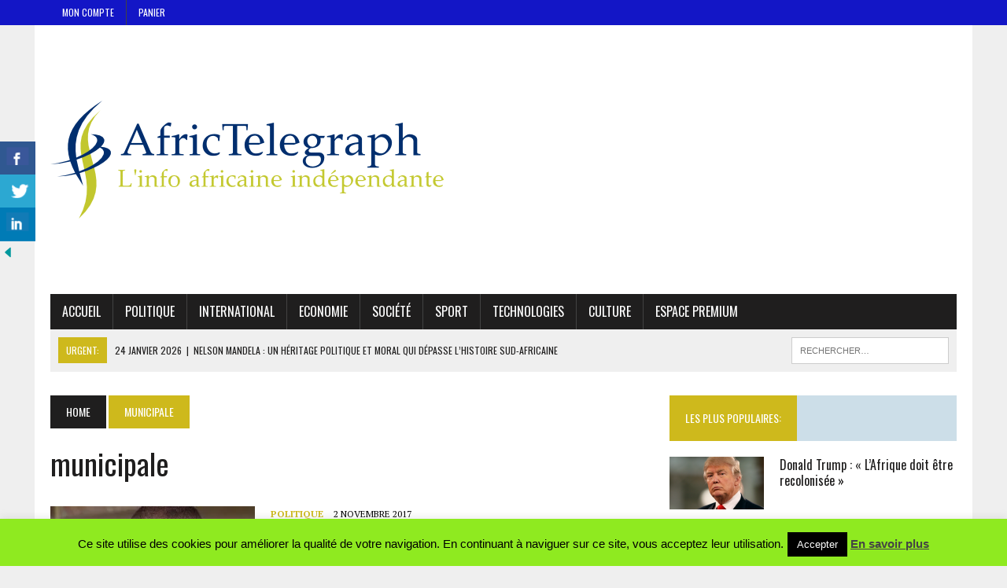

--- FILE ---
content_type: text/html; charset=UTF-8
request_url: https://africtelegraph.com/blog/tag/municipale/
body_size: 15150
content:
<!DOCTYPE html>
<html class="no-js" lang="fr-FR"
 xmlns:fb="http://ogp.me/ns/fb#">
<head>
<meta charset="UTF-8">
<meta name="viewport" content="width=device-width, initial-scale=1.0">
<link rel="profile" href="http://gmpg.org/xfn/11" />
<title>municipale &#8211; Africtelegraph &#8211; Toute l&#039;actualité africaine</title>
<meta name='robots' content='max-image-preview:large' />
<!-- Jetpack Site Verification Tags -->
<meta name="google-site-verification" content="MuA712vRycPRQayaM3vRqnAdeHefJLt1alIg5RSuBxs" />
<meta name="msvalidate.01" content="B3415AEA90158E34D4C111D760140F93" />
<meta name="p:domain_verify" content="6793c5459d8e5335ad6efbb3b9fb01ff" />
<link rel='dns-prefetch' href='//secure.gravatar.com' />
<link rel='dns-prefetch' href='//stats.wp.com' />
<link rel='dns-prefetch' href='//fonts.googleapis.com' />
<link rel='dns-prefetch' href='//v0.wordpress.com' />
<link rel='dns-prefetch' href='//widgets.wp.com' />
<link rel='dns-prefetch' href='//s0.wp.com' />
<link rel='dns-prefetch' href='//0.gravatar.com' />
<link rel='dns-prefetch' href='//1.gravatar.com' />
<link rel='dns-prefetch' href='//2.gravatar.com' />
<link rel='dns-prefetch' href='//jetpack.wordpress.com' />
<link rel='dns-prefetch' href='//public-api.wordpress.com' />
<link rel='preconnect' href='//i0.wp.com' />
<link rel='preconnect' href='//c0.wp.com' />
<link rel="alternate" type="application/rss+xml" title="Africtelegraph - Toute l&#039;actualité africaine &raquo; Flux" href="https://africtelegraph.com/feed/" />
<link rel="alternate" type="application/rss+xml" title="Africtelegraph - Toute l&#039;actualité africaine &raquo; Flux des commentaires" href="https://africtelegraph.com/comments/feed/" />
<link rel="alternate" type="application/rss+xml" title="Africtelegraph - Toute l&#039;actualité africaine &raquo; Flux de l’étiquette municipale" href="https://africtelegraph.com/blog/tag/municipale/feed/" />
<style id='wp-img-auto-sizes-contain-inline-css' type='text/css'>
img:is([sizes=auto i],[sizes^="auto," i]){contain-intrinsic-size:3000px 1500px}
/*# sourceURL=wp-img-auto-sizes-contain-inline-css */
</style>
<style id='wp-emoji-styles-inline-css' type='text/css'>

	img.wp-smiley, img.emoji {
		display: inline !important;
		border: none !important;
		box-shadow: none !important;
		height: 1em !important;
		width: 1em !important;
		margin: 0 0.07em !important;
		vertical-align: -0.1em !important;
		background: none !important;
		padding: 0 !important;
	}
/*# sourceURL=wp-emoji-styles-inline-css */
</style>
<style id='wp-block-library-inline-css' type='text/css'>
:root{--wp-block-synced-color:#7a00df;--wp-block-synced-color--rgb:122,0,223;--wp-bound-block-color:var(--wp-block-synced-color);--wp-editor-canvas-background:#ddd;--wp-admin-theme-color:#007cba;--wp-admin-theme-color--rgb:0,124,186;--wp-admin-theme-color-darker-10:#006ba1;--wp-admin-theme-color-darker-10--rgb:0,107,160.5;--wp-admin-theme-color-darker-20:#005a87;--wp-admin-theme-color-darker-20--rgb:0,90,135;--wp-admin-border-width-focus:2px}@media (min-resolution:192dpi){:root{--wp-admin-border-width-focus:1.5px}}.wp-element-button{cursor:pointer}:root .has-very-light-gray-background-color{background-color:#eee}:root .has-very-dark-gray-background-color{background-color:#313131}:root .has-very-light-gray-color{color:#eee}:root .has-very-dark-gray-color{color:#313131}:root .has-vivid-green-cyan-to-vivid-cyan-blue-gradient-background{background:linear-gradient(135deg,#00d084,#0693e3)}:root .has-purple-crush-gradient-background{background:linear-gradient(135deg,#34e2e4,#4721fb 50%,#ab1dfe)}:root .has-hazy-dawn-gradient-background{background:linear-gradient(135deg,#faaca8,#dad0ec)}:root .has-subdued-olive-gradient-background{background:linear-gradient(135deg,#fafae1,#67a671)}:root .has-atomic-cream-gradient-background{background:linear-gradient(135deg,#fdd79a,#004a59)}:root .has-nightshade-gradient-background{background:linear-gradient(135deg,#330968,#31cdcf)}:root .has-midnight-gradient-background{background:linear-gradient(135deg,#020381,#2874fc)}:root{--wp--preset--font-size--normal:16px;--wp--preset--font-size--huge:42px}.has-regular-font-size{font-size:1em}.has-larger-font-size{font-size:2.625em}.has-normal-font-size{font-size:var(--wp--preset--font-size--normal)}.has-huge-font-size{font-size:var(--wp--preset--font-size--huge)}.has-text-align-center{text-align:center}.has-text-align-left{text-align:left}.has-text-align-right{text-align:right}.has-fit-text{white-space:nowrap!important}#end-resizable-editor-section{display:none}.aligncenter{clear:both}.items-justified-left{justify-content:flex-start}.items-justified-center{justify-content:center}.items-justified-right{justify-content:flex-end}.items-justified-space-between{justify-content:space-between}.screen-reader-text{border:0;clip-path:inset(50%);height:1px;margin:-1px;overflow:hidden;padding:0;position:absolute;width:1px;word-wrap:normal!important}.screen-reader-text:focus{background-color:#ddd;clip-path:none;color:#444;display:block;font-size:1em;height:auto;left:5px;line-height:normal;padding:15px 23px 14px;text-decoration:none;top:5px;width:auto;z-index:100000}html :where(.has-border-color){border-style:solid}html :where([style*=border-top-color]){border-top-style:solid}html :where([style*=border-right-color]){border-right-style:solid}html :where([style*=border-bottom-color]){border-bottom-style:solid}html :where([style*=border-left-color]){border-left-style:solid}html :where([style*=border-width]){border-style:solid}html :where([style*=border-top-width]){border-top-style:solid}html :where([style*=border-right-width]){border-right-style:solid}html :where([style*=border-bottom-width]){border-bottom-style:solid}html :where([style*=border-left-width]){border-left-style:solid}html :where(img[class*=wp-image-]){height:auto;max-width:100%}:where(figure){margin:0 0 1em}html :where(.is-position-sticky){--wp-admin--admin-bar--position-offset:var(--wp-admin--admin-bar--height,0px)}@media screen and (max-width:600px){html :where(.is-position-sticky){--wp-admin--admin-bar--position-offset:0px}}

/*# sourceURL=wp-block-library-inline-css */
</style><style id='global-styles-inline-css' type='text/css'>
:root{--wp--preset--aspect-ratio--square: 1;--wp--preset--aspect-ratio--4-3: 4/3;--wp--preset--aspect-ratio--3-4: 3/4;--wp--preset--aspect-ratio--3-2: 3/2;--wp--preset--aspect-ratio--2-3: 2/3;--wp--preset--aspect-ratio--16-9: 16/9;--wp--preset--aspect-ratio--9-16: 9/16;--wp--preset--color--black: #000000;--wp--preset--color--cyan-bluish-gray: #abb8c3;--wp--preset--color--white: #ffffff;--wp--preset--color--pale-pink: #f78da7;--wp--preset--color--vivid-red: #cf2e2e;--wp--preset--color--luminous-vivid-orange: #ff6900;--wp--preset--color--luminous-vivid-amber: #fcb900;--wp--preset--color--light-green-cyan: #7bdcb5;--wp--preset--color--vivid-green-cyan: #00d084;--wp--preset--color--pale-cyan-blue: #8ed1fc;--wp--preset--color--vivid-cyan-blue: #0693e3;--wp--preset--color--vivid-purple: #9b51e0;--wp--preset--gradient--vivid-cyan-blue-to-vivid-purple: linear-gradient(135deg,rgb(6,147,227) 0%,rgb(155,81,224) 100%);--wp--preset--gradient--light-green-cyan-to-vivid-green-cyan: linear-gradient(135deg,rgb(122,220,180) 0%,rgb(0,208,130) 100%);--wp--preset--gradient--luminous-vivid-amber-to-luminous-vivid-orange: linear-gradient(135deg,rgb(252,185,0) 0%,rgb(255,105,0) 100%);--wp--preset--gradient--luminous-vivid-orange-to-vivid-red: linear-gradient(135deg,rgb(255,105,0) 0%,rgb(207,46,46) 100%);--wp--preset--gradient--very-light-gray-to-cyan-bluish-gray: linear-gradient(135deg,rgb(238,238,238) 0%,rgb(169,184,195) 100%);--wp--preset--gradient--cool-to-warm-spectrum: linear-gradient(135deg,rgb(74,234,220) 0%,rgb(151,120,209) 20%,rgb(207,42,186) 40%,rgb(238,44,130) 60%,rgb(251,105,98) 80%,rgb(254,248,76) 100%);--wp--preset--gradient--blush-light-purple: linear-gradient(135deg,rgb(255,206,236) 0%,rgb(152,150,240) 100%);--wp--preset--gradient--blush-bordeaux: linear-gradient(135deg,rgb(254,205,165) 0%,rgb(254,45,45) 50%,rgb(107,0,62) 100%);--wp--preset--gradient--luminous-dusk: linear-gradient(135deg,rgb(255,203,112) 0%,rgb(199,81,192) 50%,rgb(65,88,208) 100%);--wp--preset--gradient--pale-ocean: linear-gradient(135deg,rgb(255,245,203) 0%,rgb(182,227,212) 50%,rgb(51,167,181) 100%);--wp--preset--gradient--electric-grass: linear-gradient(135deg,rgb(202,248,128) 0%,rgb(113,206,126) 100%);--wp--preset--gradient--midnight: linear-gradient(135deg,rgb(2,3,129) 0%,rgb(40,116,252) 100%);--wp--preset--font-size--small: 13px;--wp--preset--font-size--medium: 20px;--wp--preset--font-size--large: 36px;--wp--preset--font-size--x-large: 42px;--wp--preset--spacing--20: 0.44rem;--wp--preset--spacing--30: 0.67rem;--wp--preset--spacing--40: 1rem;--wp--preset--spacing--50: 1.5rem;--wp--preset--spacing--60: 2.25rem;--wp--preset--spacing--70: 3.38rem;--wp--preset--spacing--80: 5.06rem;--wp--preset--shadow--natural: 6px 6px 9px rgba(0, 0, 0, 0.2);--wp--preset--shadow--deep: 12px 12px 50px rgba(0, 0, 0, 0.4);--wp--preset--shadow--sharp: 6px 6px 0px rgba(0, 0, 0, 0.2);--wp--preset--shadow--outlined: 6px 6px 0px -3px rgb(255, 255, 255), 6px 6px rgb(0, 0, 0);--wp--preset--shadow--crisp: 6px 6px 0px rgb(0, 0, 0);}:where(.is-layout-flex){gap: 0.5em;}:where(.is-layout-grid){gap: 0.5em;}body .is-layout-flex{display: flex;}.is-layout-flex{flex-wrap: wrap;align-items: center;}.is-layout-flex > :is(*, div){margin: 0;}body .is-layout-grid{display: grid;}.is-layout-grid > :is(*, div){margin: 0;}:where(.wp-block-columns.is-layout-flex){gap: 2em;}:where(.wp-block-columns.is-layout-grid){gap: 2em;}:where(.wp-block-post-template.is-layout-flex){gap: 1.25em;}:where(.wp-block-post-template.is-layout-grid){gap: 1.25em;}.has-black-color{color: var(--wp--preset--color--black) !important;}.has-cyan-bluish-gray-color{color: var(--wp--preset--color--cyan-bluish-gray) !important;}.has-white-color{color: var(--wp--preset--color--white) !important;}.has-pale-pink-color{color: var(--wp--preset--color--pale-pink) !important;}.has-vivid-red-color{color: var(--wp--preset--color--vivid-red) !important;}.has-luminous-vivid-orange-color{color: var(--wp--preset--color--luminous-vivid-orange) !important;}.has-luminous-vivid-amber-color{color: var(--wp--preset--color--luminous-vivid-amber) !important;}.has-light-green-cyan-color{color: var(--wp--preset--color--light-green-cyan) !important;}.has-vivid-green-cyan-color{color: var(--wp--preset--color--vivid-green-cyan) !important;}.has-pale-cyan-blue-color{color: var(--wp--preset--color--pale-cyan-blue) !important;}.has-vivid-cyan-blue-color{color: var(--wp--preset--color--vivid-cyan-blue) !important;}.has-vivid-purple-color{color: var(--wp--preset--color--vivid-purple) !important;}.has-black-background-color{background-color: var(--wp--preset--color--black) !important;}.has-cyan-bluish-gray-background-color{background-color: var(--wp--preset--color--cyan-bluish-gray) !important;}.has-white-background-color{background-color: var(--wp--preset--color--white) !important;}.has-pale-pink-background-color{background-color: var(--wp--preset--color--pale-pink) !important;}.has-vivid-red-background-color{background-color: var(--wp--preset--color--vivid-red) !important;}.has-luminous-vivid-orange-background-color{background-color: var(--wp--preset--color--luminous-vivid-orange) !important;}.has-luminous-vivid-amber-background-color{background-color: var(--wp--preset--color--luminous-vivid-amber) !important;}.has-light-green-cyan-background-color{background-color: var(--wp--preset--color--light-green-cyan) !important;}.has-vivid-green-cyan-background-color{background-color: var(--wp--preset--color--vivid-green-cyan) !important;}.has-pale-cyan-blue-background-color{background-color: var(--wp--preset--color--pale-cyan-blue) !important;}.has-vivid-cyan-blue-background-color{background-color: var(--wp--preset--color--vivid-cyan-blue) !important;}.has-vivid-purple-background-color{background-color: var(--wp--preset--color--vivid-purple) !important;}.has-black-border-color{border-color: var(--wp--preset--color--black) !important;}.has-cyan-bluish-gray-border-color{border-color: var(--wp--preset--color--cyan-bluish-gray) !important;}.has-white-border-color{border-color: var(--wp--preset--color--white) !important;}.has-pale-pink-border-color{border-color: var(--wp--preset--color--pale-pink) !important;}.has-vivid-red-border-color{border-color: var(--wp--preset--color--vivid-red) !important;}.has-luminous-vivid-orange-border-color{border-color: var(--wp--preset--color--luminous-vivid-orange) !important;}.has-luminous-vivid-amber-border-color{border-color: var(--wp--preset--color--luminous-vivid-amber) !important;}.has-light-green-cyan-border-color{border-color: var(--wp--preset--color--light-green-cyan) !important;}.has-vivid-green-cyan-border-color{border-color: var(--wp--preset--color--vivid-green-cyan) !important;}.has-pale-cyan-blue-border-color{border-color: var(--wp--preset--color--pale-cyan-blue) !important;}.has-vivid-cyan-blue-border-color{border-color: var(--wp--preset--color--vivid-cyan-blue) !important;}.has-vivid-purple-border-color{border-color: var(--wp--preset--color--vivid-purple) !important;}.has-vivid-cyan-blue-to-vivid-purple-gradient-background{background: var(--wp--preset--gradient--vivid-cyan-blue-to-vivid-purple) !important;}.has-light-green-cyan-to-vivid-green-cyan-gradient-background{background: var(--wp--preset--gradient--light-green-cyan-to-vivid-green-cyan) !important;}.has-luminous-vivid-amber-to-luminous-vivid-orange-gradient-background{background: var(--wp--preset--gradient--luminous-vivid-amber-to-luminous-vivid-orange) !important;}.has-luminous-vivid-orange-to-vivid-red-gradient-background{background: var(--wp--preset--gradient--luminous-vivid-orange-to-vivid-red) !important;}.has-very-light-gray-to-cyan-bluish-gray-gradient-background{background: var(--wp--preset--gradient--very-light-gray-to-cyan-bluish-gray) !important;}.has-cool-to-warm-spectrum-gradient-background{background: var(--wp--preset--gradient--cool-to-warm-spectrum) !important;}.has-blush-light-purple-gradient-background{background: var(--wp--preset--gradient--blush-light-purple) !important;}.has-blush-bordeaux-gradient-background{background: var(--wp--preset--gradient--blush-bordeaux) !important;}.has-luminous-dusk-gradient-background{background: var(--wp--preset--gradient--luminous-dusk) !important;}.has-pale-ocean-gradient-background{background: var(--wp--preset--gradient--pale-ocean) !important;}.has-electric-grass-gradient-background{background: var(--wp--preset--gradient--electric-grass) !important;}.has-midnight-gradient-background{background: var(--wp--preset--gradient--midnight) !important;}.has-small-font-size{font-size: var(--wp--preset--font-size--small) !important;}.has-medium-font-size{font-size: var(--wp--preset--font-size--medium) !important;}.has-large-font-size{font-size: var(--wp--preset--font-size--large) !important;}.has-x-large-font-size{font-size: var(--wp--preset--font-size--x-large) !important;}
/*# sourceURL=global-styles-inline-css */
</style>

<style id='classic-theme-styles-inline-css' type='text/css'>
/*! This file is auto-generated */
.wp-block-button__link{color:#fff;background-color:#32373c;border-radius:9999px;box-shadow:none;text-decoration:none;padding:calc(.667em + 2px) calc(1.333em + 2px);font-size:1.125em}.wp-block-file__button{background:#32373c;color:#fff;text-decoration:none}
/*# sourceURL=/wp-includes/css/classic-themes.min.css */
</style>
<link rel='stylesheet' id='cookie-law-info-css' href='https://africtelegraph.com/wp-content/plugins/cookie-law-info/legacy/public/css/cookie-law-info-public.css?ver=3.3.9.1' type='text/css' media='all' />
<link rel='stylesheet' id='cookie-law-info-gdpr-css' href='https://africtelegraph.com/wp-content/plugins/cookie-law-info/legacy/public/css/cookie-law-info-gdpr.css?ver=3.3.9.1' type='text/css' media='all' />
<link rel='stylesheet' id='csbwf_sidebar_style-css' href='https://africtelegraph.com/wp-content/plugins/custom-share-buttons-with-floating-sidebar/css/csbwfs.css?ver=6.9' type='text/css' media='all' />
<link rel='stylesheet' id='mh-style-css' href='https://africtelegraph.com/wp-content/themes/mh_newsdesk/style.css?ver=1.4.4' type='text/css' media='all' />
<link rel='stylesheet' id='mh-font-awesome-css' href='https://africtelegraph.com/wp-content/themes/mh_newsdesk/includes/font-awesome.min.css' type='text/css' media='all' />
<link rel='stylesheet' id='mh-google-fonts-css' href='https://fonts.googleapis.com/css?family=PT+Serif:300,400,400italic,600,700%7cOswald:300,400,400italic,600,700' type='text/css' media='all' />
<link rel='stylesheet' id='jetpack_likes-css' href='https://c0.wp.com/p/jetpack/15.4/modules/likes/style.css' type='text/css' media='all' />
<script type="text/javascript" src="https://c0.wp.com/c/6.9/wp-includes/js/jquery/jquery.min.js" id="jquery-core-js"></script>
<script type="text/javascript" id="jquery-core-js-after">
/* <![CDATA[ */

	  var windWidth=jQuery( window ).width();
	  //alert(windWidth);
	  var animateWidth;
	  var defaultAnimateWidth;	jQuery(document).ready(function() { 
	animateWidth="55";
    defaultAnimateWidth= animateWidth-10;
	animateHeight="49";
	defaultAnimateHeight= animateHeight-2;jQuery("div.csbwfsbtns a").hover(function(){
  jQuery(this).animate({width:animateWidth});
  },function(){
    jQuery(this).stop( true, true ).animate({width:defaultAnimateWidth});
  });jQuery("div.csbwfs-show").hide();
  jQuery("div.csbwfs-show a").click(function(){
    jQuery("div#csbwfs-social-inner").show(500);
     jQuery("div.csbwfs-show").hide(500);
    jQuery("div.csbwfs-hide").show(500);
    csbwfsSetCookie("csbwfs_show_hide_status","active","1");
  });
  
  jQuery("div.csbwfs-hide a").click(function(){
     jQuery("div.csbwfs-show").show(500);
      jQuery("div.csbwfs-hide").hide(500);
     jQuery("div#csbwfs-social-inner").hide(500);
     csbwfsSetCookie("csbwfs_show_hide_status","in_active","1");
  });var button_status=csbwfsGetCookie("csbwfs_show_hide_status");
    if (button_status =="in_active") {
      jQuery("div.csbwfs-show").show();
      jQuery("div.csbwfs-hide").hide();
     jQuery("div#csbwfs-social-inner").hide();
    } else {
      jQuery("div#csbwfs-social-inner").show();
     jQuery("div.csbwfs-show").hide();
    jQuery("div.csbwfs-hide").show();
    }});
 csbwfsCheckCookie();function csbwfsSetCookie(cname,cvalue,exdays) {
    var d = new Date();
    d.setTime(d.getTime() + (exdays*24*60*60*1000));
    var expires = "expires=" + d.toGMTString();
    document.cookie = cname+"="+cvalue+"; "+expires;
}

function csbwfsGetCookie(cname) {
    var name = cname + "=";
    var ca = document.cookie.split(';');
    for(var i=0; i<ca.length; i++) {
        var c = ca[i];
        while (c.charAt(0)==' ') c = c.substring(1);
        if (c.indexOf(name) != -1) {
            return c.substring(name.length, c.length);
        }
    }
    return "";
}

function csbwfsCheckCookie() {
	var hideshowhide = ""
    var button_status=csbwfsGetCookie("csbwfs_show_hide_status");
    if (button_status != "") {
        
    } else {
        csbwfsSetCookie("csbwfs_show_hide_status", "active",1);
    }
    if(hideshowhide=="yes")
    {
    csbwfsSetCookie("csbwfs_show_hide_status", "active",0);
    }
}

//# sourceURL=jquery-core-js-after
/* ]]> */
</script>
<script type="text/javascript" src="https://c0.wp.com/c/6.9/wp-includes/js/jquery/jquery-migrate.min.js" id="jquery-migrate-js"></script>
<script type="text/javascript" id="cookie-law-info-js-extra">
/* <![CDATA[ */
var Cli_Data = {"nn_cookie_ids":[],"cookielist":[],"non_necessary_cookies":[],"ccpaEnabled":"","ccpaRegionBased":"","ccpaBarEnabled":"","strictlyEnabled":["necessary","obligatoire"],"ccpaType":"gdpr","js_blocking":"","custom_integration":"","triggerDomRefresh":"","secure_cookies":""};
var cli_cookiebar_settings = {"animate_speed_hide":"500","animate_speed_show":"500","background":"#8fea20","border":"#444","border_on":"","button_1_button_colour":"#000","button_1_button_hover":"#000000","button_1_link_colour":"#fff","button_1_as_button":"1","button_1_new_win":"","button_2_button_colour":"#333","button_2_button_hover":"#292929","button_2_link_colour":"#444","button_2_as_button":"","button_2_hidebar":"1","button_3_button_colour":"#000","button_3_button_hover":"#000000","button_3_link_colour":"#fff","button_3_as_button":"1","button_3_new_win":"1","button_4_button_colour":"#000","button_4_button_hover":"#000000","button_4_link_colour":"#fff","button_4_as_button":"1","button_7_button_colour":"#61a229","button_7_button_hover":"#4e8221","button_7_link_colour":"#fff","button_7_as_button":"1","button_7_new_win":"","font_family":"Arial Black,Gadget,sans-serif","header_fix":"","notify_animate_hide":"1","notify_animate_show":"","notify_div_id":"#cookie-law-info-bar","notify_position_horizontal":"right","notify_position_vertical":"bottom","scroll_close":"1","scroll_close_reload":"","accept_close_reload":"","reject_close_reload":"","showagain_tab":"1","showagain_background":"#fff","showagain_border":"#000","showagain_div_id":"#cookie-law-info-again","showagain_x_position":"100px","text":"#000","show_once_yn":"1","show_once":"4000","logging_on":"","as_popup":"","popup_overlay":"1","bar_heading_text":"","cookie_bar_as":"banner","popup_showagain_position":"bottom-right","widget_position":"left"};
var log_object = {"ajax_url":"https://africtelegraph.com/wp-admin/admin-ajax.php"};
//# sourceURL=cookie-law-info-js-extra
/* ]]> */
</script>
<script type="text/javascript" src="https://africtelegraph.com/wp-content/plugins/cookie-law-info/legacy/public/js/cookie-law-info-public.js?ver=3.3.9.1" id="cookie-law-info-js"></script>
<script type="text/javascript" src="https://africtelegraph.com/wp-content/themes/mh_newsdesk/js/scripts.js?ver=6.9" id="mh-scripts-js"></script>
<link rel="https://api.w.org/" href="https://africtelegraph.com/wp-json/" /><link rel="alternate" title="JSON" type="application/json" href="https://africtelegraph.com/wp-json/wp/v2/tags/13694" /><link rel="EditURI" type="application/rsd+xml" title="RSD" href="https://africtelegraph.com/xmlrpc.php?rsd" />
<meta name="generator" content="WordPress 6.9" />
<meta property="fb:app_id" content="1694452837471058"/><link rel="publisher" href="https://plus.google.com/117954094216502645239/posts?hl=fr"/>
	<style>img#wpstats{display:none}</style>
			<style type="text/css">
    	    		.social-nav a:hover, .logo-title, .entry-content a, a:hover, .entry-meta .entry-meta-author, .entry-meta a, .comment-info, blockquote, .pagination a:hover .pagelink { color: #ceb91c; }
			.main-nav li:hover, .slicknav_menu, .ticker-title, .breadcrumb a, .breadcrumb .bc-text, .button span, .widget-title span, input[type=submit], table th, .comment-section-title .comment-count, #cancel-comment-reply-link:hover, .pagination .current, .pagination .pagelink { background: #ceb91c; }
			blockquote, input[type=text]:hover, input[type=email]:hover, input[type=tel]:hover, input[type=url]:hover, textarea:hover { border-color: #ceb91c; }
    	    	    	    				.header-top, .header-nav ul li:hover > ul, .footer-ad-wrap, .footer-1, .footer-2, .footer-3, .footer-bottom { background: #1316c6; }
			.social-nav a { color: #1316c6; }
    	    	    		</style>
    <!--[if lt IE 9]>
<script src="https://africtelegraph.com/wp-content/themes/mh_newsdesk/js/css3-mediaqueries.js"></script>
<![endif]-->
<!-- begin Fast Secure reCAPTCHA - page header css -->
<style type="text/css">
div.fs-recaptcha-comments { display:block; clear:both; margin-bottom:1em; }
div.fs-recaptcha-bp-comments { display:block; clear:both; margin-bottom:1em; }
div.fs-recaptcha-login { display:block; clear:both; margin-bottom:1em; }
div.fs-recaptcha-side-login { display:block; clear:both; margin-bottom:1em; }
div.fs-recaptcha-registration { display:block; clear:both; margin-bottom:1em; }
div.fs-recaptcha-bp-registration { display:block; clear:both; margin-bottom:1em; }
div.fs-recaptcha-ms-registration { display:block; clear:both; margin-bottom:1em; }
div.fs-recaptcha-lostpassword { display:block; clear:both; margin-bottom:1em; }
div.fs-recaptcha-wc-checkout { display:block; clear:both; margin-bottom:1em; }
div.fs-recaptcha-jetpack { display:block; clear:both; margin-bottom:1em; }
.fs-recaptcha-jetpack p { color:#DC3232; }
</style>
<!-- end Fast Secure reCAPTCHA - page header css -->

<!-- Jetpack Open Graph Tags -->
<meta property="og:type" content="website" />
<meta property="og:title" content="municipale &#8211; Africtelegraph &#8211; Toute l&#039;actualité africaine" />
<meta property="og:url" content="https://africtelegraph.com/blog/tag/municipale/" />
<meta property="og:site_name" content="Africtelegraph - Toute l&#039;actualité africaine" />
<meta property="og:image" content="https://i0.wp.com/africtelegraph.com/wp-content/uploads/2015/03/cropped-cropped-cropped-cropped-cropped-400dpiLogo1.png?fit=512%2C512&#038;ssl=1" />
<meta property="og:image:width" content="512" />
<meta property="og:image:height" content="512" />
<meta property="og:image:alt" content="" />
<meta property="og:locale" content="fr_FR" />

<!-- End Jetpack Open Graph Tags -->
<link rel="me" href="https://twitter.com/africtelegraph"><meta name="twitter:widgets:link-color" content="#000000"><meta name="twitter:widgets:border-color" content="#000000"><meta name="twitter:partner" content="tfwp"><link rel="icon" href="https://i0.wp.com/africtelegraph.com/wp-content/uploads/2015/03/cropped-cropped-cropped-cropped-cropped-400dpiLogo1.png?fit=32%2C32&#038;ssl=1" sizes="32x32" />
<link rel="icon" href="https://i0.wp.com/africtelegraph.com/wp-content/uploads/2015/03/cropped-cropped-cropped-cropped-cropped-400dpiLogo1.png?fit=192%2C192&#038;ssl=1" sizes="192x192" />
<link rel="apple-touch-icon" href="https://i0.wp.com/africtelegraph.com/wp-content/uploads/2015/03/cropped-cropped-cropped-cropped-cropped-400dpiLogo1.png?fit=180%2C180&#038;ssl=1" />
<meta name="msapplication-TileImage" content="https://i0.wp.com/africtelegraph.com/wp-content/uploads/2015/03/cropped-cropped-cropped-cropped-cropped-400dpiLogo1.png?fit=270%2C270&#038;ssl=1" />

<meta name="twitter:card" content="summary"><meta name="twitter:title" content="Étiquette : municipale"><meta name="twitter:site" content="@africtelegraph">
</head>
<body class="archive tag tag-municipale tag-13694 wp-theme-mh_newsdesk mh-right-sb mh-loop-layout1" itemscope="itemscope" itemtype="http://schema.org/WebPage">
	<div class="header-top">
		<div class="wrapper-inner clearfix">
							<nav class="header-nav clearfix" itemscope="itemscope" itemtype="http://schema.org/SiteNavigationElement">
					<div class="menu-mon-compte-container"><ul id="menu-mon-compte" class="menu"><li id="menu-item-8357" class="menu-item menu-item-type-post_type menu-item-object-page menu-item-8357"><a href="https://africtelegraph.com/mon-compte/">Mon Compte</a></li>
<li id="menu-item-8359" class="menu-item menu-item-type-post_type menu-item-object-page menu-item-8359"><a href="https://africtelegraph.com/panier/">Panier</a></li>
</ul></div>				</nav>
								</div>
	</div>
<div id="mh-wrapper">
<header class="mh-header" itemscope="itemscope" itemtype="http://schema.org/WPHeader">
	<div class="header-wrap clearfix">
				<div class="mh-col mh-1-3 header-logo-full">
			<a href="https://africtelegraph.com/" title="Africtelegraph - Toute l&#039;actualité africaine" rel="home">
<div class="logo-wrap" role="banner">
<img src="https://africtelegraph.com/wp-content/uploads/2015/03/GIFlogoColorLarge-2-1.png" height="302" width="500" alt="Africtelegraph - Toute l&#039;actualité africaine" />
</div>
</a>
		</div>
			</div>
	<div class="header-menu clearfix">
		<nav class="main-nav clearfix" itemscope="itemscope" itemtype="http://schema.org/SiteNavigationElement">
			<div class="menu-news-container"><ul id="menu-news" class="menu"><li id="menu-item-8355" class="menu-item menu-item-type-post_type menu-item-object-page menu-item-home menu-item-8355"><a href="https://africtelegraph.com/">Accueil</a></li>
<li id="menu-item-8348" class="menu-item menu-item-type-taxonomy menu-item-object-category menu-item-8348"><a href="https://africtelegraph.com/blog/category/politique/">Politique</a></li>
<li id="menu-item-8349" class="menu-item menu-item-type-taxonomy menu-item-object-category menu-item-8349"><a href="https://africtelegraph.com/blog/category/international/">International</a></li>
<li id="menu-item-8350" class="menu-item menu-item-type-taxonomy menu-item-object-category menu-item-8350"><a href="https://africtelegraph.com/blog/category/eco/">Economie</a></li>
<li id="menu-item-8351" class="menu-item menu-item-type-taxonomy menu-item-object-category menu-item-8351"><a href="https://africtelegraph.com/blog/category/societe/">Société</a></li>
<li id="menu-item-8352" class="menu-item menu-item-type-taxonomy menu-item-object-category menu-item-8352"><a href="https://africtelegraph.com/blog/category/sport/">Sport</a></li>
<li id="menu-item-8353" class="menu-item menu-item-type-taxonomy menu-item-object-category menu-item-8353"><a href="https://africtelegraph.com/blog/category/techno/">Technologies</a></li>
<li id="menu-item-8354" class="menu-item menu-item-type-taxonomy menu-item-object-category menu-item-8354"><a href="https://africtelegraph.com/blog/category/culture/">Culture</a></li>
<li id="menu-item-8450" class="menu-item menu-item-type-post_type menu-item-object-page menu-item-8450"><a href="https://africtelegraph.com/boutique/">Espace Premium</a></li>
</ul></div>		</nav>
		<div class="header-sub clearfix">
							<div id="ticker" class="news-ticker mh-col mh-2-3 clearfix">
			<span class="ticker-title">
			Urgent:		</span>
		<ul class="ticker-content">			<li class="ticker-item">
				<a class="ticker-item-link" href="https://africtelegraph.com/blog/2026/01/24/nelson-mandela-un-heritage-politique-et-moral-qui-depasse-lhistoire-sud-africaine/" title="Nelson Mandela : un héritage politique et moral qui dépasse l’histoire sud-africaine">
					<span class="ticker-item-date">24 janvier 2026</span>
					<span class="ticker-item-separator">|</span>
					<span class="ticker-item-title">Nelson Mandela : un héritage politique et moral qui dépasse l’histoire sud-africaine</span>
				</a>
			</li>			<li class="ticker-item">
				<a class="ticker-item-link" href="https://africtelegraph.com/blog/2026/01/22/le-champ-democratique-est-de-plus-en-plus-contraint-en-afrique/" title="Le champ démocratique est de plus en plus contraint en Afrique">
					<span class="ticker-item-date">22 janvier 2026</span>
					<span class="ticker-item-separator">|</span>
					<span class="ticker-item-title">Le champ démocratique est de plus en plus contraint en Afrique</span>
				</a>
			</li>			<li class="ticker-item">
				<a class="ticker-item-link" href="https://africtelegraph.com/blog/2026/01/13/quels-sont-les-atouts-du-mali/" title="Quels sont les atouts du Mali ?">
					<span class="ticker-item-date">13 janvier 2026</span>
					<span class="ticker-item-separator">|</span>
					<span class="ticker-item-title">Quels sont les atouts du Mali ?</span>
				</a>
			</li>			<li class="ticker-item">
				<a class="ticker-item-link" href="https://africtelegraph.com/blog/2026/01/12/emmanuel-macron-invite-entreprises-francaises-a-investir-en-afrique/" title="Emmanuel Macron invite entreprises françaises à investir en Afrique">
					<span class="ticker-item-date">12 janvier 2026</span>
					<span class="ticker-item-separator">|</span>
					<span class="ticker-item-title">Emmanuel Macron invite entreprises françaises à investir en Afrique</span>
				</a>
			</li>			<li class="ticker-item">
				<a class="ticker-item-link" href="https://africtelegraph.com/blog/2026/01/07/le-tourisme-devient-lun-des-moteurs-les-plus-puissants-de-la-croissance-africaine/" title="Le tourisme devient l’un des moteurs les plus puissants de la croissance africaine">
					<span class="ticker-item-date">7 janvier 2026</span>
					<span class="ticker-item-separator">|</span>
					<span class="ticker-item-title">Le tourisme devient l’un des moteurs les plus puissants de la croissance africaine</span>
				</a>
			</li>	</ul>
</div>						<aside class="mh-col mh-1-3 header-search">
				<form role="search" method="get" class="search-form" action="https://africtelegraph.com/">
				<label>
					<span class="screen-reader-text">Rechercher :</span>
					<input type="search" class="search-field" placeholder="Rechercher…" value="" name="s" />
				</label>
				<input type="submit" class="search-submit" value="Rechercher" />
			</form>			</aside>
		</div>
	</div>
</header><div class="mh-section mh-group">
	<div id="main-content" class="mh-loop" role="main"><nav class="breadcrumb"><span itemscope itemtype="http://data-vocabulary.org/Breadcrumb"><a href="https://africtelegraph.com" itemprop="url" class="bc-home"><span itemprop="title">Home</span></a></span> <span class="bc-text">municipale</span></nav>
<h1 class="page-title">municipale</h1>
<article class="content-list clearfix post-16287 post type-post status-publish format-standard has-post-thumbnail hentry category-politique tag-detournements tag-immunite tag-khalifa-sall tag-municipale tag-parlement tag-pouvoir tag-prison tag-senegal">
	<div class="content-thumb content-list-thumb">
		<a href="https://africtelegraph.com/blog/2017/11/02/senegal-khalifa-sall-dans-la-tourmente/" title="Sénégal : Khalifa Sall réellement dans la tourmente"><img width="260" height="146" src="https://i0.wp.com/africtelegraph.com/wp-content/uploads/2017/08/Khalifa-Sall-pleure.jpg?resize=260%2C146&amp;ssl=1" class="attachment-content-list size-content-list wp-post-image" alt="Khalifa Sall pleure" decoding="async" srcset="https://i0.wp.com/africtelegraph.com/wp-content/uploads/2017/08/Khalifa-Sall-pleure.jpg?resize=777%2C437&amp;ssl=1 777w, https://i0.wp.com/africtelegraph.com/wp-content/uploads/2017/08/Khalifa-Sall-pleure.jpg?resize=180%2C101&amp;ssl=1 180w, https://i0.wp.com/africtelegraph.com/wp-content/uploads/2017/08/Khalifa-Sall-pleure.jpg?resize=260%2C146&amp;ssl=1 260w, https://i0.wp.com/africtelegraph.com/wp-content/uploads/2017/08/Khalifa-Sall-pleure.jpg?resize=373%2C210&amp;ssl=1 373w, https://i0.wp.com/africtelegraph.com/wp-content/uploads/2017/08/Khalifa-Sall-pleure.jpg?resize=120%2C67&amp;ssl=1 120w, https://i0.wp.com/africtelegraph.com/wp-content/uploads/2017/08/Khalifa-Sall-pleure.jpg?zoom=2&amp;resize=260%2C146&amp;ssl=1 520w" sizes="(max-width: 260px) 100vw, 260px" />		</a>
	</div>
	<header class="content-list-header">
		<p class="entry-meta">
<span class="entry-meta-cats"><a href="https://africtelegraph.com/blog/category/politique/" rel="category tag">Politique</a></span>
<span class="entry-meta-date updated">2 novembre 2017</span>
</p>
		<h3 class="entry-title content-list-title">
			<a href="https://africtelegraph.com/blog/2017/11/02/senegal-khalifa-sall-dans-la-tourmente/" title="Sénégal : Khalifa Sall réellement dans la tourmente" rel="bookmark">
				Sénégal : Khalifa Sall réellement dans la tourmente			</a>
		</h3>
	</header>
	<div class="content-list-excerpt">
		<p>Le maire de Dakar Khalifa Sall n’a plus que ses yeux pour pleurer. Et pour cause, les parlementaires sénégalais appuient sur l’accélérateur pour lever son&#8230;</p>
	</div>
</article>
<hr class="mh-separator content-list-separator">	</div>
	<aside class="mh-sidebar" itemscope="itemscope" itemtype="http://schema.org/WPSideBar">
	<div id="mh_newsdesk_custom_posts-11" class="sb-widget clearfix mh_newsdesk_custom_posts"><h4 class="widget-title"><span>Les plus populaires:</span></h4>			<div class="mh-cp-widget clearfix">						<article class="cp-wrap cp-small clearfix">
							<div class="cp-thumb-small">
								<a href="https://africtelegraph.com/blog/2016/12/14/donald-trump-lafrique-etre-recolonisee/" title="Donald Trump : « L’Afrique doit être recolonisée »"><img width="120" height="67" src="https://i0.wp.com/africtelegraph.com/wp-content/uploads/2016/08/Donald-Trump.png?resize=120%2C67&amp;ssl=1" class="attachment-cp-thumb-small size-cp-thumb-small wp-post-image" alt="Donald Trump" decoding="async" loading="lazy" srcset="https://i0.wp.com/africtelegraph.com/wp-content/uploads/2016/08/Donald-Trump.png?resize=777%2C437&amp;ssl=1 777w, https://i0.wp.com/africtelegraph.com/wp-content/uploads/2016/08/Donald-Trump.png?resize=180%2C101&amp;ssl=1 180w, https://i0.wp.com/africtelegraph.com/wp-content/uploads/2016/08/Donald-Trump.png?resize=260%2C146&amp;ssl=1 260w, https://i0.wp.com/africtelegraph.com/wp-content/uploads/2016/08/Donald-Trump.png?resize=373%2C210&amp;ssl=1 373w, https://i0.wp.com/africtelegraph.com/wp-content/uploads/2016/08/Donald-Trump.png?resize=120%2C67&amp;ssl=1 120w" sizes="auto, (max-width: 120px) 100vw, 120px" />								</a>
							</div>
														<h3 class="cp-title-small">
								<a href="https://africtelegraph.com/blog/2016/12/14/donald-trump-lafrique-etre-recolonisee/" title="Donald Trump : « L’Afrique doit être recolonisée »" rel="bookmark">
									Donald Trump : « L’Afrique doit être recolonisée »								</a>
							</h3>
						</article>
						<hr class="mh-separator">						<article class="cp-wrap cp-small clearfix">
							<div class="cp-thumb-small">
								<a href="https://africtelegraph.com/blog/2018/01/03/gabon-2018-annee-de-cohesion-de-realisations/" title="Gabon : 2018, une année de cohésion et de réalisations"><img width="120" height="67" src="https://i0.wp.com/africtelegraph.com/wp-content/uploads/2017/08/Ali-Bongo-Ondimba-pr%C3%A9sident-du-Gabon.jpg?resize=120%2C67&amp;ssl=1" class="attachment-cp-thumb-small size-cp-thumb-small wp-post-image" alt="Ali Bongo Ondimba, président du Gabon" decoding="async" loading="lazy" />								</a>
							</div>
														<h3 class="cp-title-small">
								<a href="https://africtelegraph.com/blog/2018/01/03/gabon-2018-annee-de-cohesion-de-realisations/" title="Gabon : 2018, une année de cohésion et de réalisations" rel="bookmark">
									Gabon : 2018, une année de cohésion et de réalisations								</a>
							</h3>
						</article>
						<hr class="mh-separator">						<article class="cp-wrap cp-small clearfix">
							<div class="cp-thumb-small">
								<a href="https://africtelegraph.com/blog/2018/01/10/gabon-fid-regis-immongault-rassure-sur-les-50-milliards-de-fcfa-pour-financer-les-projets/" title="Gabon / FID : Régis Immongault rassure sur les 50 milliards de Fcfa pour financer les projets"><img width="120" height="67" src="https://i0.wp.com/africtelegraph.com/wp-content/uploads/2017/08/R%C3%A9gis-Immongault.jpg?resize=120%2C67&amp;ssl=1" class="attachment-cp-thumb-small size-cp-thumb-small wp-post-image" alt="Régis Immongault" decoding="async" loading="lazy" />								</a>
							</div>
														<h3 class="cp-title-small">
								<a href="https://africtelegraph.com/blog/2018/01/10/gabon-fid-regis-immongault-rassure-sur-les-50-milliards-de-fcfa-pour-financer-les-projets/" title="Gabon / FID : Régis Immongault rassure sur les 50 milliards de Fcfa pour financer les projets" rel="bookmark">
									Gabon / FID : Régis Immongault rassure sur les 50 milliards de Fcfa pour financer les projets								</a>
							</h3>
						</article>
						<hr class="mh-separator">						<article class="cp-wrap cp-small clearfix">
							<div class="cp-thumb-small">
								<a href="https://africtelegraph.com/blog/2016/12/14/assassinat-de-sassou-nguesso-reseaux-sociaux/" title="Assassinat de Sassou Nguesso sur les réseaux sociaux"><img width="120" height="67" src="https://i0.wp.com/africtelegraph.com/wp-content/uploads/2016/12/Denis-Sassou-Nguesso-%C3%A0-Brazzaville.jpg?resize=120%2C67&amp;ssl=1" class="attachment-cp-thumb-small size-cp-thumb-small wp-post-image" alt="Denis Sassou Nguesso à Brazzaville" decoding="async" loading="lazy" />								</a>
							</div>
														<h3 class="cp-title-small">
								<a href="https://africtelegraph.com/blog/2016/12/14/assassinat-de-sassou-nguesso-reseaux-sociaux/" title="Assassinat de Sassou Nguesso sur les réseaux sociaux" rel="bookmark">
									Assassinat de Sassou Nguesso sur les réseaux sociaux								</a>
							</h3>
						</article>
						<hr class="mh-separator">						<article class="cp-wrap cp-small clearfix">
							<div class="cp-thumb-small">
								<a href="https://africtelegraph.com/blog/2018/01/11/gabon-brice-laccruche-alihanga-braque-projecteurs-defis-dali-bongo-ondimba/" title="Gabon : Brice Laccruche Alihanga braque ses projecteurs sur les défis d’Ali Bongo Ondimba"><img width="120" height="67" src="https://i0.wp.com/africtelegraph.com/wp-content/uploads/2017/10/Brice-Laccruche-Alihanga-veut-r%C3%A9organiser-les-agences.jpg?resize=120%2C67&amp;ssl=1" class="attachment-cp-thumb-small size-cp-thumb-small wp-post-image" alt="Brice Laccruche Alihanga veut réorganiser les agences" decoding="async" loading="lazy" />								</a>
							</div>
														<h3 class="cp-title-small">
								<a href="https://africtelegraph.com/blog/2018/01/11/gabon-brice-laccruche-alihanga-braque-projecteurs-defis-dali-bongo-ondimba/" title="Gabon : Brice Laccruche Alihanga braque ses projecteurs sur les défis d’Ali Bongo Ondimba" rel="bookmark">
									Gabon : Brice Laccruche Alihanga braque ses projecteurs sur les défis d’Ali Bongo Ondimba								</a>
							</h3>
						</article>
						<hr class="mh-separator">			</div></div><div id="mh_newsdesk_facebook_page-8" class="sb-widget clearfix mh_newsdesk_facebook_page"><h4 class="widget-title"><span>Suivez-nous sur Facebook</span></h4><div class="fb-page" data-href="https://www.facebook.com/africtelegraph" data-width="373" data-height="500" data-hide-cover="0" data-show-facepile="1" data-show-posts="0"></div>
</div><div id="mh_newsdesk_custom_posts-12" class="sb-widget clearfix mh_newsdesk_custom_posts"><h4 class="widget-title"><span><a href="https://africtelegraph.com/blog/category/international/" class="widget-title-link">Actualité internationale</a></span></h4>			<div class="mh-cp-widget clearfix">						<article class="cp-wrap cp-small clearfix">
							<div class="cp-thumb-small">
								<a href="https://africtelegraph.com/blog/2026/01/12/emmanuel-macron-invite-entreprises-francaises-a-investir-en-afrique/" title="Emmanuel Macron invite entreprises françaises à investir en Afrique"><img width="120" height="67" src="https://i0.wp.com/africtelegraph.com/wp-content/uploads/2026/01/telechargement.jpg?resize=120%2C67&amp;ssl=1" class="attachment-cp-thumb-small size-cp-thumb-small wp-post-image" alt="" decoding="async" loading="lazy" srcset="https://i0.wp.com/africtelegraph.com/wp-content/uploads/2026/01/telechargement.jpg?resize=180%2C101&amp;ssl=1 180w, https://i0.wp.com/africtelegraph.com/wp-content/uploads/2026/01/telechargement.jpg?resize=120%2C67&amp;ssl=1 120w" sizes="auto, (max-width: 120px) 100vw, 120px" />								</a>
							</div>
														<h3 class="cp-title-small">
								<a href="https://africtelegraph.com/blog/2026/01/12/emmanuel-macron-invite-entreprises-francaises-a-investir-en-afrique/" title="Emmanuel Macron invite entreprises françaises à investir en Afrique" rel="bookmark">
									Emmanuel Macron invite entreprises françaises à investir en Afrique								</a>
							</h3>
						</article>
						<hr class="mh-separator">						<article class="cp-wrap cp-small clearfix">
							<div class="cp-thumb-small">
								<a href="https://africtelegraph.com/blog/2026/01/07/le-tourisme-devient-lun-des-moteurs-les-plus-puissants-de-la-croissance-africaine/" title="Le tourisme devient l’un des moteurs les plus puissants de la croissance africaine"><img width="120" height="67" src="https://i0.wp.com/africtelegraph.com/wp-content/uploads/2026/01/game-drive-5730684_640.jpg?resize=120%2C67&amp;ssl=1" class="attachment-cp-thumb-small size-cp-thumb-small wp-post-image" alt="" decoding="async" loading="lazy" srcset="https://i0.wp.com/africtelegraph.com/wp-content/uploads/2026/01/game-drive-5730684_640.jpg?resize=180%2C101&amp;ssl=1 180w, https://i0.wp.com/africtelegraph.com/wp-content/uploads/2026/01/game-drive-5730684_640.jpg?resize=260%2C146&amp;ssl=1 260w, https://i0.wp.com/africtelegraph.com/wp-content/uploads/2026/01/game-drive-5730684_640.jpg?resize=373%2C210&amp;ssl=1 373w, https://i0.wp.com/africtelegraph.com/wp-content/uploads/2026/01/game-drive-5730684_640.jpg?resize=120%2C67&amp;ssl=1 120w" sizes="auto, (max-width: 120px) 100vw, 120px" />								</a>
							</div>
														<h3 class="cp-title-small">
								<a href="https://africtelegraph.com/blog/2026/01/07/le-tourisme-devient-lun-des-moteurs-les-plus-puissants-de-la-croissance-africaine/" title="Le tourisme devient l’un des moteurs les plus puissants de la croissance africaine" rel="bookmark">
									Le tourisme devient l’un des moteurs les plus puissants de la croissance africaine								</a>
							</h3>
						</article>
						<hr class="mh-separator">						<article class="cp-wrap cp-small clearfix">
							<div class="cp-thumb-small">
								<a href="https://africtelegraph.com/blog/2025/11/30/sabotage-presume-dun-petrolier-russe-une-menace-silencieuse-au-large-du-senegal/" title="Sabotage présumé d’un pétrolier russe : une menace silencieuse au large du Sénégal"><img width="120" height="67" src="https://i0.wp.com/africtelegraph.com/wp-content/uploads/2019/04/petro-gazi%C3%A8re.jpg?resize=120%2C67&amp;ssl=1" class="attachment-cp-thumb-small size-cp-thumb-small wp-post-image" alt="petro-gazière" decoding="async" loading="lazy" />								</a>
							</div>
														<h3 class="cp-title-small">
								<a href="https://africtelegraph.com/blog/2025/11/30/sabotage-presume-dun-petrolier-russe-une-menace-silencieuse-au-large-du-senegal/" title="Sabotage présumé d’un pétrolier russe : une menace silencieuse au large du Sénégal" rel="bookmark">
									Sabotage présumé d’un pétrolier russe : une menace silencieuse au large du Sénégal								</a>
							</h3>
						</article>
						<hr class="mh-separator">						<article class="cp-wrap cp-small clearfix">
							<div class="cp-thumb-small">
								<a href="https://africtelegraph.com/blog/2025/11/26/ndayane-la-plage-a-disparu-voici-comment-un-port-a-devore-tout-un-littoral/" title="Ndayane : la plage a disparu. Voici comment un port a dévoré tout un littoral."><img width="120" height="67" src="https://i0.wp.com/africtelegraph.com/wp-content/uploads/2025/11/img_1026-1-scaled.jpg?resize=120%2C67&amp;ssl=1" class="attachment-cp-thumb-small size-cp-thumb-small wp-post-image" alt="" decoding="async" loading="lazy" srcset="https://i0.wp.com/africtelegraph.com/wp-content/uploads/2025/11/img_1026-1-scaled.jpg?resize=777%2C437&amp;ssl=1 777w, https://i0.wp.com/africtelegraph.com/wp-content/uploads/2025/11/img_1026-1-scaled.jpg?resize=180%2C101&amp;ssl=1 180w, https://i0.wp.com/africtelegraph.com/wp-content/uploads/2025/11/img_1026-1-scaled.jpg?resize=260%2C146&amp;ssl=1 260w, https://i0.wp.com/africtelegraph.com/wp-content/uploads/2025/11/img_1026-1-scaled.jpg?resize=373%2C210&amp;ssl=1 373w, https://i0.wp.com/africtelegraph.com/wp-content/uploads/2025/11/img_1026-1-scaled.jpg?resize=120%2C67&amp;ssl=1 120w" sizes="auto, (max-width: 120px) 100vw, 120px" />								</a>
							</div>
														<h3 class="cp-title-small">
								<a href="https://africtelegraph.com/blog/2025/11/26/ndayane-la-plage-a-disparu-voici-comment-un-port-a-devore-tout-un-littoral/" title="Ndayane : la plage a disparu. Voici comment un port a dévoré tout un littoral." rel="bookmark">
									Ndayane : la plage a disparu. Voici comment un port a dévoré tout un littoral.								</a>
							</h3>
						</article>
						<hr class="mh-separator">						<article class="cp-wrap cp-small clearfix">
							<div class="cp-thumb-small">
								<a href="https://africtelegraph.com/blog/2025/11/21/tournee-africaine-apres-maurice-emmanuel-macron-met-le-cap-sur-lafrique-du-sud-pour-le-g20/" title="Tournée africaine : après Maurice, Emmanuel Macron met le cap sur l’Afrique du Sud pour le G20"><img width="120" height="67" src="https://i0.wp.com/africtelegraph.com/wp-content/uploads/2025/11/south-african-2035543_640.jpg?resize=120%2C67&amp;ssl=1" class="attachment-cp-thumb-small size-cp-thumb-small wp-post-image" alt="" decoding="async" loading="lazy" srcset="https://i0.wp.com/africtelegraph.com/wp-content/uploads/2025/11/south-african-2035543_640.jpg?resize=180%2C101&amp;ssl=1 180w, https://i0.wp.com/africtelegraph.com/wp-content/uploads/2025/11/south-african-2035543_640.jpg?resize=260%2C146&amp;ssl=1 260w, https://i0.wp.com/africtelegraph.com/wp-content/uploads/2025/11/south-african-2035543_640.jpg?resize=373%2C210&amp;ssl=1 373w, https://i0.wp.com/africtelegraph.com/wp-content/uploads/2025/11/south-african-2035543_640.jpg?resize=120%2C67&amp;ssl=1 120w" sizes="auto, (max-width: 120px) 100vw, 120px" />								</a>
							</div>
														<h3 class="cp-title-small">
								<a href="https://africtelegraph.com/blog/2025/11/21/tournee-africaine-apres-maurice-emmanuel-macron-met-le-cap-sur-lafrique-du-sud-pour-le-g20/" title="Tournée africaine : après Maurice, Emmanuel Macron met le cap sur l’Afrique du Sud pour le G20" rel="bookmark">
									Tournée africaine : après Maurice, Emmanuel Macron met le cap sur l’Afrique du Sud pour le G20								</a>
							</h3>
						</article>
						<hr class="mh-separator">						<article class="cp-wrap cp-small clearfix">
							<div class="cp-thumb-small">
								<a href="https://africtelegraph.com/blog/2025/11/18/panne-mondiale-de-cloudflare-que-sest-il-reellement-passe/" title="Panne mondiale de Cloudflare : que s’est-il réellement passé ?"><img width="120" height="67" src="https://i0.wp.com/africtelegraph.com/wp-content/uploads/2018/05/LInternet-en-Afrique.jpg?resize=120%2C67&amp;ssl=1" class="attachment-cp-thumb-small size-cp-thumb-small wp-post-image" alt="L&#039;Internet en Afrique" decoding="async" loading="lazy" srcset="https://i0.wp.com/africtelegraph.com/wp-content/uploads/2018/05/LInternet-en-Afrique.jpg?w=1000&amp;ssl=1 1000w, https://i0.wp.com/africtelegraph.com/wp-content/uploads/2018/05/LInternet-en-Afrique.jpg?resize=300%2C169&amp;ssl=1 300w, https://i0.wp.com/africtelegraph.com/wp-content/uploads/2018/05/LInternet-en-Afrique.jpg?resize=768%2C432&amp;ssl=1 768w, https://i0.wp.com/africtelegraph.com/wp-content/uploads/2018/05/LInternet-en-Afrique.jpg?resize=777%2C437&amp;ssl=1 777w, https://i0.wp.com/africtelegraph.com/wp-content/uploads/2018/05/LInternet-en-Afrique.jpg?resize=180%2C101&amp;ssl=1 180w, https://i0.wp.com/africtelegraph.com/wp-content/uploads/2018/05/LInternet-en-Afrique.jpg?resize=260%2C146&amp;ssl=1 260w, https://i0.wp.com/africtelegraph.com/wp-content/uploads/2018/05/LInternet-en-Afrique.jpg?resize=373%2C210&amp;ssl=1 373w, https://i0.wp.com/africtelegraph.com/wp-content/uploads/2018/05/LInternet-en-Afrique.jpg?resize=120%2C67&amp;ssl=1 120w, https://i0.wp.com/africtelegraph.com/wp-content/uploads/2018/05/LInternet-en-Afrique.jpg?resize=600%2C338&amp;ssl=1 600w" sizes="auto, (max-width: 120px) 100vw, 120px" />								</a>
							</div>
														<h3 class="cp-title-small">
								<a href="https://africtelegraph.com/blog/2025/11/18/panne-mondiale-de-cloudflare-que-sest-il-reellement-passe/" title="Panne mondiale de Cloudflare : que s’est-il réellement passé ?" rel="bookmark">
									Panne mondiale de Cloudflare : que s’est-il réellement passé ?								</a>
							</h3>
						</article>
						<hr class="mh-separator">						<article class="cp-wrap cp-small clearfix">
							<div class="cp-thumb-small">
								<a href="https://africtelegraph.com/blog/2025/08/16/soudan-emirats-rupture-totale-autour-de-lor/" title="Soudan–Émirats : rupture totale autour de l’or"><img width="120" height="67" src="https://i0.wp.com/africtelegraph.com/wp-content/uploads/2025/08/Capture-decran-2025-08-12-a-14.52.36.png?resize=120%2C67&amp;ssl=1" class="attachment-cp-thumb-small size-cp-thumb-small wp-post-image" alt="" decoding="async" loading="lazy" srcset="https://i0.wp.com/africtelegraph.com/wp-content/uploads/2025/08/Capture-decran-2025-08-12-a-14.52.36.png?resize=180%2C101&amp;ssl=1 180w, https://i0.wp.com/africtelegraph.com/wp-content/uploads/2025/08/Capture-decran-2025-08-12-a-14.52.36.png?resize=260%2C146&amp;ssl=1 260w, https://i0.wp.com/africtelegraph.com/wp-content/uploads/2025/08/Capture-decran-2025-08-12-a-14.52.36.png?resize=373%2C210&amp;ssl=1 373w, https://i0.wp.com/africtelegraph.com/wp-content/uploads/2025/08/Capture-decran-2025-08-12-a-14.52.36.png?resize=120%2C67&amp;ssl=1 120w" sizes="auto, (max-width: 120px) 100vw, 120px" />								</a>
							</div>
														<h3 class="cp-title-small">
								<a href="https://africtelegraph.com/blog/2025/08/16/soudan-emirats-rupture-totale-autour-de-lor/" title="Soudan–Émirats : rupture totale autour de l’or" rel="bookmark">
									Soudan–Émirats : rupture totale autour de l’or								</a>
							</h3>
						</article>
						<hr class="mh-separator">						<article class="cp-wrap cp-small clearfix">
							<div class="cp-thumb-small">
								<a href="https://africtelegraph.com/blog/2025/08/09/devant-lhotel-de-ville-des-femmes-migrantes-crient-leur-detresse/" title="Devant l’Hôtel de Ville, des femmes migrantes crient leur détresse"><img width="120" height="67" src="https://i0.wp.com/africtelegraph.com/wp-content/uploads/2025/08/Capture-decran-2025-08-06-a-14.57.35.png?resize=120%2C67&amp;ssl=1" class="attachment-cp-thumb-small size-cp-thumb-small wp-post-image" alt="" decoding="async" loading="lazy" srcset="https://i0.wp.com/africtelegraph.com/wp-content/uploads/2025/08/Capture-decran-2025-08-06-a-14.57.35.png?resize=180%2C101&amp;ssl=1 180w, https://i0.wp.com/africtelegraph.com/wp-content/uploads/2025/08/Capture-decran-2025-08-06-a-14.57.35.png?resize=260%2C146&amp;ssl=1 260w, https://i0.wp.com/africtelegraph.com/wp-content/uploads/2025/08/Capture-decran-2025-08-06-a-14.57.35.png?resize=373%2C210&amp;ssl=1 373w, https://i0.wp.com/africtelegraph.com/wp-content/uploads/2025/08/Capture-decran-2025-08-06-a-14.57.35.png?resize=120%2C67&amp;ssl=1 120w" sizes="auto, (max-width: 120px) 100vw, 120px" />								</a>
							</div>
														<h3 class="cp-title-small">
								<a href="https://africtelegraph.com/blog/2025/08/09/devant-lhotel-de-ville-des-femmes-migrantes-crient-leur-detresse/" title="Devant l’Hôtel de Ville, des femmes migrantes crient leur détresse" rel="bookmark">
									Devant l’Hôtel de Ville, des femmes migrantes crient leur détresse								</a>
							</h3>
						</article>
						<hr class="mh-separator">						<article class="cp-wrap cp-small clearfix">
							<div class="cp-thumb-small">
								<a href="https://africtelegraph.com/blog/2025/08/08/les-etats-unis-imposent-une-caution-aux-voyageurs-africains/" title="Les États-Unis imposent une caution aux voyageurs africains"><img width="120" height="67" src="https://i0.wp.com/africtelegraph.com/wp-content/uploads/2025/08/Capture-decran-2025-08-06-a-14.59.48.png?resize=120%2C67&amp;ssl=1" class="attachment-cp-thumb-small size-cp-thumb-small wp-post-image" alt="" decoding="async" loading="lazy" srcset="https://i0.wp.com/africtelegraph.com/wp-content/uploads/2025/08/Capture-decran-2025-08-06-a-14.59.48.png?resize=180%2C101&amp;ssl=1 180w, https://i0.wp.com/africtelegraph.com/wp-content/uploads/2025/08/Capture-decran-2025-08-06-a-14.59.48.png?resize=260%2C146&amp;ssl=1 260w, https://i0.wp.com/africtelegraph.com/wp-content/uploads/2025/08/Capture-decran-2025-08-06-a-14.59.48.png?resize=373%2C210&amp;ssl=1 373w, https://i0.wp.com/africtelegraph.com/wp-content/uploads/2025/08/Capture-decran-2025-08-06-a-14.59.48.png?resize=120%2C67&amp;ssl=1 120w" sizes="auto, (max-width: 120px) 100vw, 120px" />								</a>
							</div>
														<h3 class="cp-title-small">
								<a href="https://africtelegraph.com/blog/2025/08/08/les-etats-unis-imposent-une-caution-aux-voyageurs-africains/" title="Les États-Unis imposent une caution aux voyageurs africains" rel="bookmark">
									Les États-Unis imposent une caution aux voyageurs africains								</a>
							</h3>
						</article>
						<hr class="mh-separator">						<article class="cp-wrap cp-small clearfix">
							<div class="cp-thumb-small">
								<a href="https://africtelegraph.com/blog/2025/07/11/madagascar-condamnation-historique-pour-corruption-sexuelle/" title="Madagascar : condamnation historique pour corruption sexuelle"><img width="120" height="67" src="https://i0.wp.com/africtelegraph.com/wp-content/uploads/2025/07/judge-3665164_1280.jpg?resize=120%2C67&amp;ssl=1" class="attachment-cp-thumb-small size-cp-thumb-small wp-post-image" alt="madagascar" decoding="async" loading="lazy" srcset="https://i0.wp.com/africtelegraph.com/wp-content/uploads/2025/07/judge-3665164_1280.jpg?resize=777%2C437&amp;ssl=1 777w, https://i0.wp.com/africtelegraph.com/wp-content/uploads/2025/07/judge-3665164_1280.jpg?resize=180%2C101&amp;ssl=1 180w, https://i0.wp.com/africtelegraph.com/wp-content/uploads/2025/07/judge-3665164_1280.jpg?resize=260%2C146&amp;ssl=1 260w, https://i0.wp.com/africtelegraph.com/wp-content/uploads/2025/07/judge-3665164_1280.jpg?resize=373%2C210&amp;ssl=1 373w, https://i0.wp.com/africtelegraph.com/wp-content/uploads/2025/07/judge-3665164_1280.jpg?resize=120%2C67&amp;ssl=1 120w" sizes="auto, (max-width: 120px) 100vw, 120px" />								</a>
							</div>
														<h3 class="cp-title-small">
								<a href="https://africtelegraph.com/blog/2025/07/11/madagascar-condamnation-historique-pour-corruption-sexuelle/" title="Madagascar : condamnation historique pour corruption sexuelle" rel="bookmark">
									Madagascar : condamnation historique pour corruption sexuelle								</a>
							</h3>
						</article>
						<hr class="mh-separator">			</div></div></aside></div>
</div>
<footer class="mh-footer" itemscope="itemscope" itemtype="http://schema.org/WPFooter">
		<div class="wrapper-inner clearfix">
			</div>
	<div class="footer-bottom">
		<div class="wrapper-inner clearfix">
							<nav class="footer-nav clearfix" itemscope="itemscope" itemtype="http://schema.org/SiteNavigationElement">
					<div class="menu-legal-container"><ul id="menu-legal" class="menu"><li id="menu-item-8363" class="menu-item menu-item-type-post_type menu-item-object-page menu-item-8363"><a href="https://africtelegraph.com/la-redaction/">La rédaction</a></li>
<li id="menu-item-8370" class="menu-item menu-item-type-post_type menu-item-object-page menu-item-8370"><a href="https://africtelegraph.com/a-propos/">Contact</a></li>
<li id="menu-item-8435" class="menu-item menu-item-type-post_type menu-item-object-page menu-item-8435"><a href="https://africtelegraph.com/politique-de-confidentialites-et-cookie/">Politique de confidentialité et cookie</a></li>
<li id="menu-item-8362" class="menu-item menu-item-type-post_type menu-item-object-page menu-item-privacy-policy menu-item-8362"><a rel="privacy-policy" href="https://africtelegraph.com/mentions-legales/">Mentions légales</a></li>
</ul></div>				</nav>
						<div class="copyright-wrap">
				<p class="copyright">
					Africtelegraph - All rights Reserved 2019				</p>
			</div>
		</div>
	</div>
</footer>
<script type="speculationrules">
{"prefetch":[{"source":"document","where":{"and":[{"href_matches":"/*"},{"not":{"href_matches":["/wp-*.php","/wp-admin/*","/wp-content/uploads/*","/wp-content/*","/wp-content/plugins/*","/wp-content/themes/mh_newsdesk/*","/*\\?(.+)"]}},{"not":{"selector_matches":"a[rel~=\"nofollow\"]"}},{"not":{"selector_matches":".no-prefetch, .no-prefetch a"}}]},"eagerness":"conservative"}]}
</script>
<!--googleoff: all--><div id="cookie-law-info-bar" data-nosnippet="true"><span>Ce site utilise des cookies pour améliorer la qualité de votre navigation. En continuant à naviguer sur ce site, vous acceptez leur utilisation.<a role='button' data-cli_action="accept" id="cookie_action_close_header" class="medium cli-plugin-button cli-plugin-main-button cookie_action_close_header cli_action_button wt-cli-accept-btn">Accepter</a> <a href="http://www.africtelegraph.com/politique-de-confidentialites-et-cookie/" id="CONSTANT_OPEN_URL" target="_blank" class="cli-plugin-main-link">En savoir plus</a></span></div><div id="cookie-law-info-again" data-nosnippet="true"><span id="cookie_hdr_showagain">Politique de Confidentialité et Cookies</span></div><div class="cli-modal" data-nosnippet="true" id="cliSettingsPopup" tabindex="-1" role="dialog" aria-labelledby="cliSettingsPopup" aria-hidden="true">
  <div class="cli-modal-dialog" role="document">
	<div class="cli-modal-content cli-bar-popup">
		  <button type="button" class="cli-modal-close" id="cliModalClose">
			<svg class="" viewBox="0 0 24 24"><path d="M19 6.41l-1.41-1.41-5.59 5.59-5.59-5.59-1.41 1.41 5.59 5.59-5.59 5.59 1.41 1.41 5.59-5.59 5.59 5.59 1.41-1.41-5.59-5.59z"></path><path d="M0 0h24v24h-24z" fill="none"></path></svg>
			<span class="wt-cli-sr-only">Fermer</span>
		  </button>
		  <div class="cli-modal-body">
			<div class="cli-container-fluid cli-tab-container">
	<div class="cli-row">
		<div class="cli-col-12 cli-align-items-stretch cli-px-0">
			<div class="cli-privacy-overview">
				<h4>Privacy Overview</h4>				<div class="cli-privacy-content">
					<div class="cli-privacy-content-text">This website uses cookies to improve your experience while you navigate through the website. Out of these, the cookies that are categorized as necessary are stored on your browser as they are essential for the working of basic functionalities of the website. We also use third-party cookies that help us analyze and understand how you use this website. These cookies will be stored in your browser only with your consent. You also have the option to opt-out of these cookies. But opting out of some of these cookies may affect your browsing experience.</div>
				</div>
				<a class="cli-privacy-readmore" aria-label="Voir plus" role="button" data-readmore-text="Voir plus" data-readless-text="Voir moins"></a>			</div>
		</div>
		<div class="cli-col-12 cli-align-items-stretch cli-px-0 cli-tab-section-container">
												<div class="cli-tab-section">
						<div class="cli-tab-header">
							<a role="button" tabindex="0" class="cli-nav-link cli-settings-mobile" data-target="necessary" data-toggle="cli-toggle-tab">
								Necessary							</a>
															<div class="wt-cli-necessary-checkbox">
									<input type="checkbox" class="cli-user-preference-checkbox"  id="wt-cli-checkbox-necessary" data-id="checkbox-necessary" checked="checked"  />
									<label class="form-check-label" for="wt-cli-checkbox-necessary">Necessary</label>
								</div>
								<span class="cli-necessary-caption">Toujours activé</span>
													</div>
						<div class="cli-tab-content">
							<div class="cli-tab-pane cli-fade" data-id="necessary">
								<div class="wt-cli-cookie-description">
									Necessary cookies are absolutely essential for the website to function properly. This category only includes cookies that ensures basic functionalities and security features of the website. These cookies do not store any personal information.								</div>
							</div>
						</div>
					</div>
																	<div class="cli-tab-section">
						<div class="cli-tab-header">
							<a role="button" tabindex="0" class="cli-nav-link cli-settings-mobile" data-target="non-necessary" data-toggle="cli-toggle-tab">
								Non-necessary							</a>
															<div class="cli-switch">
									<input type="checkbox" id="wt-cli-checkbox-non-necessary" class="cli-user-preference-checkbox"  data-id="checkbox-non-necessary" checked='checked' />
									<label for="wt-cli-checkbox-non-necessary" class="cli-slider" data-cli-enable="Activé" data-cli-disable="Désactivé"><span class="wt-cli-sr-only">Non-necessary</span></label>
								</div>
													</div>
						<div class="cli-tab-content">
							<div class="cli-tab-pane cli-fade" data-id="non-necessary">
								<div class="wt-cli-cookie-description">
									Any cookies that may not be particularly necessary for the website to function and is used specifically to collect user personal data via analytics, ads, other embedded contents are termed as non-necessary cookies. It is mandatory to procure user consent prior to running these cookies on your website.								</div>
							</div>
						</div>
					</div>
										</div>
	</div>
</div>
		  </div>
		  <div class="cli-modal-footer">
			<div class="wt-cli-element cli-container-fluid cli-tab-container">
				<div class="cli-row">
					<div class="cli-col-12 cli-align-items-stretch cli-px-0">
						<div class="cli-tab-footer wt-cli-privacy-overview-actions">
						
															<a id="wt-cli-privacy-save-btn" role="button" tabindex="0" data-cli-action="accept" class="wt-cli-privacy-btn cli_setting_save_button wt-cli-privacy-accept-btn cli-btn">Enregistrer &amp; appliquer</a>
													</div>
						
					</div>
				</div>
			</div>
		</div>
	</div>
  </div>
</div>
<div class="cli-modal-backdrop cli-fade cli-settings-overlay"></div>
<div class="cli-modal-backdrop cli-fade cli-popupbar-overlay"></div>
<!--googleon: all--><div id="csbwfs-delaydiv"><div class="csbwfs-social-widget"  id="csbwfs-left" title="Partagez avec vos amis!"  style="top:25%;left:0;"><div class="csbwfs-show"><a href="javascript:" title="Afficher" id="csbwfs-show"><img src="https://africtelegraph.com/wp-content/plugins/custom-share-buttons-with-floating-sidebar/images/hide-l.png" alt="Afficher"></a></div><div id="csbwfs-social-inner"><div class="csbwfs-sbutton csbwfsbtns"><div id="csbwfs-fb" class="csbwfs-fb"><a href="javascript:" onclick="javascript:window.open('//www.facebook.com/sharer/sharer.php?u=https://africtelegraph.com/blog/tag/municipale/', '', 'menubar=no,toolbar=no,resizable=yes,scrollbars=yes,height=300,width=600');return false;" target="_blank" title="Share On Facebook" ><i class="csbwfs_facebook"></i></a></div></div><div class="csbwfs-sbutton csbwfsbtns"><div id="csbwfs-tw" class="csbwfs-tw"><a href="javascript:" onclick="window.open('//twitter.com/share?url=https://africtelegraph.com/blog/tag/municipale/&text=municipale','_blank','width=800,height=300')" title="Share On Twitter" ><i class="csbwfs_twitter"></i></a></div></div><div class="csbwfs-sbutton csbwfsbtns"><div id="csbwfs-li" class="csbwfs-li"><a href="javascript:" onclick="javascript:window.open('//www.linkedin.com/cws/share?mini=true&url=https://africtelegraph.com/blog/tag/municipale/','','menubar=no,toolbar=no,resizable=yes,scrollbars=yes,height=600,width=800');return false;" title="Share On Linkedin" ><i class="csbwfs_linkedin"></i></a></div></div></div><div class="csbwfs-hide"><a href="javascript:" title="Cacher" id="csbwfs-hide"><img src="https://africtelegraph.com/wp-content/plugins/custom-share-buttons-with-floating-sidebar/images/hide.png" alt="Cacher"></a></div></div></div>			<div id="fb-root"></div>
			<script>
				(function(d, s, id){
					var js, fjs = d.getElementsByTagName(s)[0];
					if (d.getElementById(id)) return;
					js = d.createElement(s); js.id = id;
					js.src = "//connect.facebook.net/fr_FR/sdk.js#xfbml=1&version=v2.6";
					fjs.parentNode.insertBefore(js, fjs);
				}(document, 'script', 'facebook-jssdk'));
			</script> <script type="text/javascript" id="jetpack-stats-js-before">
/* <![CDATA[ */
_stq = window._stq || [];
_stq.push([ "view", {"v":"ext","blog":"106466184","post":"0","tz":"1","srv":"africtelegraph.com","arch_tag":"municipale","arch_results":"1","j":"1:15.4"} ]);
_stq.push([ "clickTrackerInit", "106466184", "0" ]);
//# sourceURL=jetpack-stats-js-before
/* ]]> */
</script>
<script type="text/javascript" src="https://stats.wp.com/e-202604.js" id="jetpack-stats-js" defer="defer" data-wp-strategy="defer"></script>
<script id="wp-emoji-settings" type="application/json">
{"baseUrl":"https://s.w.org/images/core/emoji/17.0.2/72x72/","ext":".png","svgUrl":"https://s.w.org/images/core/emoji/17.0.2/svg/","svgExt":".svg","source":{"concatemoji":"https://africtelegraph.com/wp-includes/js/wp-emoji-release.min.js?ver=6.9"}}
</script>
<script type="module">
/* <![CDATA[ */
/*! This file is auto-generated */
const a=JSON.parse(document.getElementById("wp-emoji-settings").textContent),o=(window._wpemojiSettings=a,"wpEmojiSettingsSupports"),s=["flag","emoji"];function i(e){try{var t={supportTests:e,timestamp:(new Date).valueOf()};sessionStorage.setItem(o,JSON.stringify(t))}catch(e){}}function c(e,t,n){e.clearRect(0,0,e.canvas.width,e.canvas.height),e.fillText(t,0,0);t=new Uint32Array(e.getImageData(0,0,e.canvas.width,e.canvas.height).data);e.clearRect(0,0,e.canvas.width,e.canvas.height),e.fillText(n,0,0);const a=new Uint32Array(e.getImageData(0,0,e.canvas.width,e.canvas.height).data);return t.every((e,t)=>e===a[t])}function p(e,t){e.clearRect(0,0,e.canvas.width,e.canvas.height),e.fillText(t,0,0);var n=e.getImageData(16,16,1,1);for(let e=0;e<n.data.length;e++)if(0!==n.data[e])return!1;return!0}function u(e,t,n,a){switch(t){case"flag":return n(e,"\ud83c\udff3\ufe0f\u200d\u26a7\ufe0f","\ud83c\udff3\ufe0f\u200b\u26a7\ufe0f")?!1:!n(e,"\ud83c\udde8\ud83c\uddf6","\ud83c\udde8\u200b\ud83c\uddf6")&&!n(e,"\ud83c\udff4\udb40\udc67\udb40\udc62\udb40\udc65\udb40\udc6e\udb40\udc67\udb40\udc7f","\ud83c\udff4\u200b\udb40\udc67\u200b\udb40\udc62\u200b\udb40\udc65\u200b\udb40\udc6e\u200b\udb40\udc67\u200b\udb40\udc7f");case"emoji":return!a(e,"\ud83e\u1fac8")}return!1}function f(e,t,n,a){let r;const o=(r="undefined"!=typeof WorkerGlobalScope&&self instanceof WorkerGlobalScope?new OffscreenCanvas(300,150):document.createElement("canvas")).getContext("2d",{willReadFrequently:!0}),s=(o.textBaseline="top",o.font="600 32px Arial",{});return e.forEach(e=>{s[e]=t(o,e,n,a)}),s}function r(e){var t=document.createElement("script");t.src=e,t.defer=!0,document.head.appendChild(t)}a.supports={everything:!0,everythingExceptFlag:!0},new Promise(t=>{let n=function(){try{var e=JSON.parse(sessionStorage.getItem(o));if("object"==typeof e&&"number"==typeof e.timestamp&&(new Date).valueOf()<e.timestamp+604800&&"object"==typeof e.supportTests)return e.supportTests}catch(e){}return null}();if(!n){if("undefined"!=typeof Worker&&"undefined"!=typeof OffscreenCanvas&&"undefined"!=typeof URL&&URL.createObjectURL&&"undefined"!=typeof Blob)try{var e="postMessage("+f.toString()+"("+[JSON.stringify(s),u.toString(),c.toString(),p.toString()].join(",")+"));",a=new Blob([e],{type:"text/javascript"});const r=new Worker(URL.createObjectURL(a),{name:"wpTestEmojiSupports"});return void(r.onmessage=e=>{i(n=e.data),r.terminate(),t(n)})}catch(e){}i(n=f(s,u,c,p))}t(n)}).then(e=>{for(const n in e)a.supports[n]=e[n],a.supports.everything=a.supports.everything&&a.supports[n],"flag"!==n&&(a.supports.everythingExceptFlag=a.supports.everythingExceptFlag&&a.supports[n]);var t;a.supports.everythingExceptFlag=a.supports.everythingExceptFlag&&!a.supports.flag,a.supports.everything||((t=a.source||{}).concatemoji?r(t.concatemoji):t.wpemoji&&t.twemoji&&(r(t.twemoji),r(t.wpemoji)))});
//# sourceURL=https://africtelegraph.com/wp-includes/js/wp-emoji-loader.min.js
/* ]]> */
</script>
<!-- Facebook Comments Plugin for WordPress: http://peadig.com/wordpress-plugins/facebook-comments/ -->
<div id="fb-root"></div>
<script>(function(d, s, id) {
  var js, fjs = d.getElementsByTagName(s)[0];
  if (d.getElementById(id)) return;
  js = d.createElement(s); js.id = id;
  js.src = "//connect.facebook.net/fr_FR/sdk.js#xfbml=1&appId=1694452837471058&version=v2.3";
  fjs.parentNode.insertBefore(js, fjs);
}(document, 'script', 'facebook-jssdk'));</script>
</body>
</html>